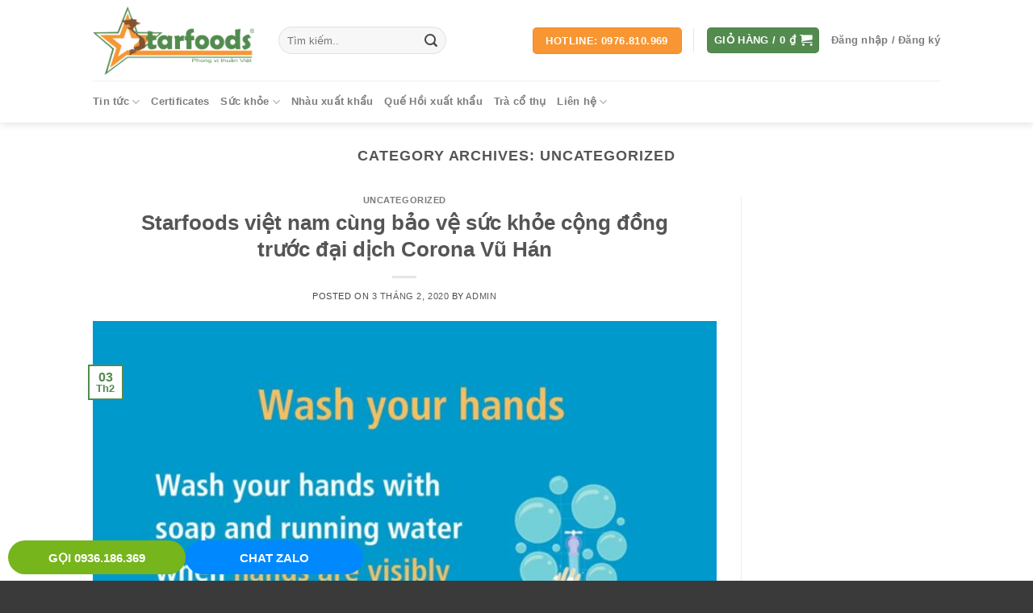

--- FILE ---
content_type: text/html; charset=UTF-8
request_url: https://starfoods.vn/category/uncategorized/
body_size: 17783
content:
<!DOCTYPE html>
<!--[if IE 9 ]> <html lang="vi" prefix="og: https://ogp.me/ns#" class="ie9 loading-site no-js"> <![endif]-->
<!--[if IE 8 ]> <html lang="vi" prefix="og: https://ogp.me/ns#" class="ie8 loading-site no-js"> <![endif]-->
<!--[if (gte IE 9)|!(IE)]><!--><html lang="vi" prefix="og: https://ogp.me/ns#" class="loading-site no-js"> <!--<![endif]-->
<head>
	<meta charset="UTF-8" />
	<link rel="profile" href="http://gmpg.org/xfn/11" />
	<link rel="pingback" href="https://starfoods.vn/xmlrpc.php" />

	<script>(function(html){html.className = html.className.replace(/\bno-js\b/,'js')})(document.documentElement);</script>
	<style>img:is([sizes="auto" i], [sizes^="auto," i]) { contain-intrinsic-size: 3000px 1500px }</style>
	<meta name="viewport" content="width=device-width, initial-scale=1, maximum-scale=1" />
<!-- Tối ưu hóa công cụ tìm kiếm bởi Rank Math - https://rankmath.com/ -->
<title>Uncategorized &bull; Starfoods Exim JSC - Chuyên nông nghiệp và dược liệu sạch</title>
<meta name="robots" content="index, follow, max-snippet:-1, max-video-preview:-1, max-image-preview:large"/>
<link rel="canonical" href="https://starfoods.vn/category/uncategorized/" />
<meta property="og:locale" content="vi_VN" />
<meta property="og:type" content="article" />
<meta property="og:title" content="Uncategorized &bull; Starfoods Exim JSC - Chuyên nông nghiệp và dược liệu sạch" />
<meta property="og:url" content="https://starfoods.vn/category/uncategorized/" />
<meta property="og:site_name" content="Starfoods Exim JSC - Chuyên nông nghiệp và dược liệu sạch" />
<meta property="og:image" content="https://starfoods.vn/wp-content/uploads/2020/06/cty-tmcp-xnk-starfoods-viet-nam.jpg" />
<meta property="og:image:secure_url" content="https://starfoods.vn/wp-content/uploads/2020/06/cty-tmcp-xnk-starfoods-viet-nam.jpg" />
<meta property="og:image:width" content="754" />
<meta property="og:image:height" content="390" />
<meta property="og:image:alt" content="logo cty starfoods viet nam" />
<meta property="og:image:type" content="image/jpeg" />
<meta name="twitter:card" content="summary_large_image" />
<meta name="twitter:title" content="Uncategorized &bull; Starfoods Exim JSC - Chuyên nông nghiệp và dược liệu sạch" />
<meta name="twitter:image" content="https://starfoods.vn/wp-content/uploads/2020/06/cty-tmcp-xnk-starfoods-viet-nam.jpg" />
<meta name="twitter:label1" content="Bài viết" />
<meta name="twitter:data1" content="3" />
<script type="application/ld+json" class="rank-math-schema">{"@context":"https://schema.org","@graph":[{"@type":"Organization","@id":"https://starfoods.vn/#organization","name":"C\u00f4ng ty c\u1ed5 ph\u1ea7n th\u01b0\u01a1ng m\u1ea1i v\u00e0 xu\u1ea5t nh\u1eadp kh\u1ea9u Starfoods Vi\u1ec7t Nam","url":"https://starfoods.vn","logo":{"@type":"ImageObject","@id":"https://starfoods.vn/#logo","url":"http://starfoods.vn/wp-content/uploads/2020/01/logo-starfoods.png","contentUrl":"http://starfoods.vn/wp-content/uploads/2020/01/logo-starfoods.png","caption":"C\u00f4ng ty c\u1ed5 ph\u1ea7n th\u01b0\u01a1ng m\u1ea1i v\u00e0 xu\u1ea5t nh\u1eadp kh\u1ea9u Starfoods Vi\u1ec7t Nam","inLanguage":"vi","width":"447","height":"190"}},{"@type":"WebSite","@id":"https://starfoods.vn/#website","url":"https://starfoods.vn","name":"C\u00f4ng ty c\u1ed5 ph\u1ea7n th\u01b0\u01a1ng m\u1ea1i v\u00e0 xu\u1ea5t nh\u1eadp kh\u1ea9u Starfoods Vi\u1ec7t Nam","publisher":{"@id":"https://starfoods.vn/#organization"},"inLanguage":"vi"},{"@type":"CollectionPage","@id":"https://starfoods.vn/category/uncategorized/#webpage","url":"https://starfoods.vn/category/uncategorized/","name":"Uncategorized &bull; Starfoods Exim JSC - Chuy\u00ean n\u00f4ng nghi\u1ec7p v\u00e0 d\u01b0\u1ee3c li\u1ec7u s\u1ea1ch","isPartOf":{"@id":"https://starfoods.vn/#website"},"inLanguage":"vi"}]}</script>
<!-- /Plugin SEO WordPress Rank Math -->

<style id='classic-theme-styles-inline-css' type='text/css'>
/*! This file is auto-generated */
.wp-block-button__link{color:#fff;background-color:#32373c;border-radius:9999px;box-shadow:none;text-decoration:none;padding:calc(.667em + 2px) calc(1.333em + 2px);font-size:1.125em}.wp-block-file__button{background:#32373c;color:#fff;text-decoration:none}
</style>
<style id='global-styles-inline-css' type='text/css'>
:root{--wp--preset--aspect-ratio--square: 1;--wp--preset--aspect-ratio--4-3: 4/3;--wp--preset--aspect-ratio--3-4: 3/4;--wp--preset--aspect-ratio--3-2: 3/2;--wp--preset--aspect-ratio--2-3: 2/3;--wp--preset--aspect-ratio--16-9: 16/9;--wp--preset--aspect-ratio--9-16: 9/16;--wp--preset--color--black: #000000;--wp--preset--color--cyan-bluish-gray: #abb8c3;--wp--preset--color--white: #ffffff;--wp--preset--color--pale-pink: #f78da7;--wp--preset--color--vivid-red: #cf2e2e;--wp--preset--color--luminous-vivid-orange: #ff6900;--wp--preset--color--luminous-vivid-amber: #fcb900;--wp--preset--color--light-green-cyan: #7bdcb5;--wp--preset--color--vivid-green-cyan: #00d084;--wp--preset--color--pale-cyan-blue: #8ed1fc;--wp--preset--color--vivid-cyan-blue: #0693e3;--wp--preset--color--vivid-purple: #9b51e0;--wp--preset--gradient--vivid-cyan-blue-to-vivid-purple: linear-gradient(135deg,rgba(6,147,227,1) 0%,rgb(155,81,224) 100%);--wp--preset--gradient--light-green-cyan-to-vivid-green-cyan: linear-gradient(135deg,rgb(122,220,180) 0%,rgb(0,208,130) 100%);--wp--preset--gradient--luminous-vivid-amber-to-luminous-vivid-orange: linear-gradient(135deg,rgba(252,185,0,1) 0%,rgba(255,105,0,1) 100%);--wp--preset--gradient--luminous-vivid-orange-to-vivid-red: linear-gradient(135deg,rgba(255,105,0,1) 0%,rgb(207,46,46) 100%);--wp--preset--gradient--very-light-gray-to-cyan-bluish-gray: linear-gradient(135deg,rgb(238,238,238) 0%,rgb(169,184,195) 100%);--wp--preset--gradient--cool-to-warm-spectrum: linear-gradient(135deg,rgb(74,234,220) 0%,rgb(151,120,209) 20%,rgb(207,42,186) 40%,rgb(238,44,130) 60%,rgb(251,105,98) 80%,rgb(254,248,76) 100%);--wp--preset--gradient--blush-light-purple: linear-gradient(135deg,rgb(255,206,236) 0%,rgb(152,150,240) 100%);--wp--preset--gradient--blush-bordeaux: linear-gradient(135deg,rgb(254,205,165) 0%,rgb(254,45,45) 50%,rgb(107,0,62) 100%);--wp--preset--gradient--luminous-dusk: linear-gradient(135deg,rgb(255,203,112) 0%,rgb(199,81,192) 50%,rgb(65,88,208) 100%);--wp--preset--gradient--pale-ocean: linear-gradient(135deg,rgb(255,245,203) 0%,rgb(182,227,212) 50%,rgb(51,167,181) 100%);--wp--preset--gradient--electric-grass: linear-gradient(135deg,rgb(202,248,128) 0%,rgb(113,206,126) 100%);--wp--preset--gradient--midnight: linear-gradient(135deg,rgb(2,3,129) 0%,rgb(40,116,252) 100%);--wp--preset--font-size--small: 13px;--wp--preset--font-size--medium: 20px;--wp--preset--font-size--large: 36px;--wp--preset--font-size--x-large: 42px;--wp--preset--spacing--20: 0.44rem;--wp--preset--spacing--30: 0.67rem;--wp--preset--spacing--40: 1rem;--wp--preset--spacing--50: 1.5rem;--wp--preset--spacing--60: 2.25rem;--wp--preset--spacing--70: 3.38rem;--wp--preset--spacing--80: 5.06rem;--wp--preset--shadow--natural: 6px 6px 9px rgba(0, 0, 0, 0.2);--wp--preset--shadow--deep: 12px 12px 50px rgba(0, 0, 0, 0.4);--wp--preset--shadow--sharp: 6px 6px 0px rgba(0, 0, 0, 0.2);--wp--preset--shadow--outlined: 6px 6px 0px -3px rgba(255, 255, 255, 1), 6px 6px rgba(0, 0, 0, 1);--wp--preset--shadow--crisp: 6px 6px 0px rgba(0, 0, 0, 1);}:where(.is-layout-flex){gap: 0.5em;}:where(.is-layout-grid){gap: 0.5em;}body .is-layout-flex{display: flex;}.is-layout-flex{flex-wrap: wrap;align-items: center;}.is-layout-flex > :is(*, div){margin: 0;}body .is-layout-grid{display: grid;}.is-layout-grid > :is(*, div){margin: 0;}:where(.wp-block-columns.is-layout-flex){gap: 2em;}:where(.wp-block-columns.is-layout-grid){gap: 2em;}:where(.wp-block-post-template.is-layout-flex){gap: 1.25em;}:where(.wp-block-post-template.is-layout-grid){gap: 1.25em;}.has-black-color{color: var(--wp--preset--color--black) !important;}.has-cyan-bluish-gray-color{color: var(--wp--preset--color--cyan-bluish-gray) !important;}.has-white-color{color: var(--wp--preset--color--white) !important;}.has-pale-pink-color{color: var(--wp--preset--color--pale-pink) !important;}.has-vivid-red-color{color: var(--wp--preset--color--vivid-red) !important;}.has-luminous-vivid-orange-color{color: var(--wp--preset--color--luminous-vivid-orange) !important;}.has-luminous-vivid-amber-color{color: var(--wp--preset--color--luminous-vivid-amber) !important;}.has-light-green-cyan-color{color: var(--wp--preset--color--light-green-cyan) !important;}.has-vivid-green-cyan-color{color: var(--wp--preset--color--vivid-green-cyan) !important;}.has-pale-cyan-blue-color{color: var(--wp--preset--color--pale-cyan-blue) !important;}.has-vivid-cyan-blue-color{color: var(--wp--preset--color--vivid-cyan-blue) !important;}.has-vivid-purple-color{color: var(--wp--preset--color--vivid-purple) !important;}.has-black-background-color{background-color: var(--wp--preset--color--black) !important;}.has-cyan-bluish-gray-background-color{background-color: var(--wp--preset--color--cyan-bluish-gray) !important;}.has-white-background-color{background-color: var(--wp--preset--color--white) !important;}.has-pale-pink-background-color{background-color: var(--wp--preset--color--pale-pink) !important;}.has-vivid-red-background-color{background-color: var(--wp--preset--color--vivid-red) !important;}.has-luminous-vivid-orange-background-color{background-color: var(--wp--preset--color--luminous-vivid-orange) !important;}.has-luminous-vivid-amber-background-color{background-color: var(--wp--preset--color--luminous-vivid-amber) !important;}.has-light-green-cyan-background-color{background-color: var(--wp--preset--color--light-green-cyan) !important;}.has-vivid-green-cyan-background-color{background-color: var(--wp--preset--color--vivid-green-cyan) !important;}.has-pale-cyan-blue-background-color{background-color: var(--wp--preset--color--pale-cyan-blue) !important;}.has-vivid-cyan-blue-background-color{background-color: var(--wp--preset--color--vivid-cyan-blue) !important;}.has-vivid-purple-background-color{background-color: var(--wp--preset--color--vivid-purple) !important;}.has-black-border-color{border-color: var(--wp--preset--color--black) !important;}.has-cyan-bluish-gray-border-color{border-color: var(--wp--preset--color--cyan-bluish-gray) !important;}.has-white-border-color{border-color: var(--wp--preset--color--white) !important;}.has-pale-pink-border-color{border-color: var(--wp--preset--color--pale-pink) !important;}.has-vivid-red-border-color{border-color: var(--wp--preset--color--vivid-red) !important;}.has-luminous-vivid-orange-border-color{border-color: var(--wp--preset--color--luminous-vivid-orange) !important;}.has-luminous-vivid-amber-border-color{border-color: var(--wp--preset--color--luminous-vivid-amber) !important;}.has-light-green-cyan-border-color{border-color: var(--wp--preset--color--light-green-cyan) !important;}.has-vivid-green-cyan-border-color{border-color: var(--wp--preset--color--vivid-green-cyan) !important;}.has-pale-cyan-blue-border-color{border-color: var(--wp--preset--color--pale-cyan-blue) !important;}.has-vivid-cyan-blue-border-color{border-color: var(--wp--preset--color--vivid-cyan-blue) !important;}.has-vivid-purple-border-color{border-color: var(--wp--preset--color--vivid-purple) !important;}.has-vivid-cyan-blue-to-vivid-purple-gradient-background{background: var(--wp--preset--gradient--vivid-cyan-blue-to-vivid-purple) !important;}.has-light-green-cyan-to-vivid-green-cyan-gradient-background{background: var(--wp--preset--gradient--light-green-cyan-to-vivid-green-cyan) !important;}.has-luminous-vivid-amber-to-luminous-vivid-orange-gradient-background{background: var(--wp--preset--gradient--luminous-vivid-amber-to-luminous-vivid-orange) !important;}.has-luminous-vivid-orange-to-vivid-red-gradient-background{background: var(--wp--preset--gradient--luminous-vivid-orange-to-vivid-red) !important;}.has-very-light-gray-to-cyan-bluish-gray-gradient-background{background: var(--wp--preset--gradient--very-light-gray-to-cyan-bluish-gray) !important;}.has-cool-to-warm-spectrum-gradient-background{background: var(--wp--preset--gradient--cool-to-warm-spectrum) !important;}.has-blush-light-purple-gradient-background{background: var(--wp--preset--gradient--blush-light-purple) !important;}.has-blush-bordeaux-gradient-background{background: var(--wp--preset--gradient--blush-bordeaux) !important;}.has-luminous-dusk-gradient-background{background: var(--wp--preset--gradient--luminous-dusk) !important;}.has-pale-ocean-gradient-background{background: var(--wp--preset--gradient--pale-ocean) !important;}.has-electric-grass-gradient-background{background: var(--wp--preset--gradient--electric-grass) !important;}.has-midnight-gradient-background{background: var(--wp--preset--gradient--midnight) !important;}.has-small-font-size{font-size: var(--wp--preset--font-size--small) !important;}.has-medium-font-size{font-size: var(--wp--preset--font-size--medium) !important;}.has-large-font-size{font-size: var(--wp--preset--font-size--large) !important;}.has-x-large-font-size{font-size: var(--wp--preset--font-size--x-large) !important;}
:where(.wp-block-post-template.is-layout-flex){gap: 1.25em;}:where(.wp-block-post-template.is-layout-grid){gap: 1.25em;}
:where(.wp-block-columns.is-layout-flex){gap: 2em;}:where(.wp-block-columns.is-layout-grid){gap: 2em;}
:root :where(.wp-block-pullquote){font-size: 1.5em;line-height: 1.6;}
</style>
<link rel='stylesheet' id='contact-form-7-css' href='https://starfoods.vn/wp-content/plugins/contact-form-7/includes/css/styles.css' type='text/css' media='all' />
<style id='woocommerce-inline-inline-css' type='text/css'>
.woocommerce form .form-row .required { visibility: visible; }
</style>
<link rel='stylesheet' id='brands-styles-css' href='https://starfoods.vn/wp-content/plugins/woocommerce/assets/css/brands.css' type='text/css' media='all' />
<link rel='stylesheet' id='flatsome-icons-css' href='https://starfoods.vn/wp-content/themes/flatsome/assets/css/fl-icons.css' type='text/css' media='all' />
<link rel='stylesheet' id='tablepress-default-css' href='https://starfoods.vn/wp-content/plugins/tablepress/css/build/default.css' type='text/css' media='all' />
<link rel='stylesheet' id='flatsome-main-css' href='https://starfoods.vn/wp-content/themes/flatsome/assets/css/flatsome.css' type='text/css' media='all' />
<link rel='stylesheet' id='flatsome-shop-css' href='https://starfoods.vn/wp-content/themes/flatsome/assets/css/flatsome-shop.css' type='text/css' media='all' />
<script type="text/javascript" src="https://starfoods.vn/wp-includes/js/jquery/jquery.min.js" id="jquery-core-js"></script>
<script type="text/javascript" src="https://starfoods.vn/wp-includes/js/jquery/jquery-migrate.min.js" id="jquery-migrate-js"></script>
<script type="text/javascript" src="https://starfoods.vn/wp-content/plugins/woocommerce/assets/js/jquery-blockui/jquery.blockUI.min.js" id="wc-jquery-blockui-js" defer="defer" data-wp-strategy="defer"></script>
<script type="text/javascript" id="wc-add-to-cart-js-extra">
/* <![CDATA[ */
var wc_add_to_cart_params = {"ajax_url":"\/wp-admin\/admin-ajax.php","wc_ajax_url":"\/?wc-ajax=%%endpoint%%","i18n_view_cart":"Xem gi\u1ecf h\u00e0ng","cart_url":"https:\/\/starfoods.vn\/danh-sach-san-pham-trong-don-hang\/","is_cart":"","cart_redirect_after_add":"yes"};
/* ]]> */
</script>
<script type="text/javascript" src="https://starfoods.vn/wp-content/plugins/woocommerce/assets/js/frontend/add-to-cart.min.js" id="wc-add-to-cart-js" defer="defer" data-wp-strategy="defer"></script>
<script type="text/javascript" src="https://starfoods.vn/wp-content/plugins/woocommerce/assets/js/js-cookie/js.cookie.min.js" id="wc-js-cookie-js" defer="defer" data-wp-strategy="defer"></script>
<script type="text/javascript" id="woocommerce-js-extra">
/* <![CDATA[ */
var woocommerce_params = {"ajax_url":"\/wp-admin\/admin-ajax.php","wc_ajax_url":"\/?wc-ajax=%%endpoint%%","i18n_password_show":"Hi\u1ec3n th\u1ecb m\u1eadt kh\u1ea9u","i18n_password_hide":"\u1ea8n m\u1eadt kh\u1ea9u"};
/* ]]> */
</script>
<script type="text/javascript" src="https://starfoods.vn/wp-content/plugins/woocommerce/assets/js/frontend/woocommerce.min.js" id="woocommerce-js" defer="defer" data-wp-strategy="defer"></script>
<link rel="https://api.w.org/" href="https://starfoods.vn/wp-json/" /><link rel="alternate" title="JSON" type="application/json" href="https://starfoods.vn/wp-json/wp/v2/categories/1" /><!-- Google Tag Manager -->
<script>(function(w,d,s,l,i){w[l]=w[l]||[];w[l].push({'gtm.start':
new Date().getTime(),event:'gtm.js'});var f=d.getElementsByTagName(s)[0],
j=d.createElement(s),dl=l!='dataLayer'?'&l='+l:'';j.async=true;j.src=
'https://www.googletagmanager.com/gtm.js?id='+i+dl;f.parentNode.insertBefore(j,f);
})(window,document,'script','dataLayer','GTM-ML59HC2');</script>
<!-- End Google Tag Manager -->
<meta name="google-site-verification" content="w5u8Lb6CpJLFBHlh7DfLRsFdVaHeteihXRWqJWO-Im4" />          <script type="text/javascript">
            var ajaxurl = "https://starfoods.vn/wp-admin/admin-ajax.php";
          </script>
                  <style type="text/css">
                            .fb_dialog, .fb-customerchat:not(.fb_iframe_widget_fluid) iframe, .fb_dialog_content > iframe{
                margin-bottom: 0px !important;
              }
          </style>
          <!-- Load Facebook SDK for JavaScript -->
                    <div id="fb-root"></div>
          <script>
                            setTimeout(function(){
                    
                    (function(d, s, id) {
                        var js, fjs = d.getElementsByTagName(s)[0];
                        if (d.getElementById(id)) return;
                        js = d.createElement(s); js.id = id;
                        js.src = 'https://connect.facebook.net/vi_VN/sdk/xfbml.customerchat.js#xfbml=1&version=v2.12&autoLogAppEvents=1';
                        fjs.parentNode.insertBefore(js, fjs);
                    }(document, 'script', 'facebook-jssdk'));

                },0); 
                
                      </script>
          <div class="fb-customerchat" page_id="101080084930295" ref="" theme_color=""
                                  ></div>
              <style>.bg{opacity: 0; transition: opacity 1s; -webkit-transition: opacity 1s;} .bg-loaded{opacity: 1;}</style><!--[if IE]><link rel="stylesheet" type="text/css" href="https://starfoods.vn/wp-content/themes/flatsome/assets/css/ie-fallback.css"><script src="//cdnjs.cloudflare.com/ajax/libs/html5shiv/3.6.1/html5shiv.js"></script><script>var head = document.getElementsByTagName('head')[0],style = document.createElement('style');style.type = 'text/css';style.styleSheet.cssText = ':before,:after{content:none !important';head.appendChild(style);setTimeout(function(){head.removeChild(style);}, 0);</script><script src="https://starfoods.vn/wp-content/themes/flatsome/assets/libs/ie-flexibility.js"></script><![endif]-->	<noscript><style>.woocommerce-product-gallery{ opacity: 1 !important; }</style></noscript>
	<!-- Hiện không có phiên bản amphtml nào cho URL này. --><style id="custom-css" type="text/css">:root {--primary-color: #538b4f;}.header-main{height: 100px}#logo img{max-height: 100px}#logo{width:200px;}.header-bottom{min-height: 35px}.header-top{min-height: 30px}.transparent .header-main{height: 30px}.transparent #logo img{max-height: 30px}.has-transparent + .page-title:first-of-type,.has-transparent + #main > .page-title,.has-transparent + #main > div > .page-title,.has-transparent + #main .page-header-wrapper:first-of-type .page-title{padding-top: 80px;}.header.show-on-scroll,.stuck .header-main{height:70px!important}.stuck #logo img{max-height: 70px!important}.search-form{ width: 70%;}.header-bg-color, .header-wrapper {background-color: #FFF}.header-bottom {background-color: #FFFFFF}.header-main .nav > li > a{line-height: 16px }.stuck .header-main .nav > li > a{line-height: 50px }.header-bottom-nav > li > a{line-height: 32px }@media (max-width: 549px) {.header-main{height: 70px}#logo img{max-height: 70px}}.nav-dropdown{border-radius:10px}.nav-dropdown{font-size:100%}.header-top{background-color:#7c9dbf!important;}/* Color */.accordion-title.active, .has-icon-bg .icon .icon-inner,.logo a, .primary.is-underline, .primary.is-link, .badge-outline .badge-inner, .nav-outline > li.active> a,.nav-outline >li.active > a, .cart-icon strong,[data-color='primary'], .is-outline.primary{color: #538b4f;}/* Color !important */[data-text-color="primary"]{color: #538b4f!important;}/* Background Color */[data-text-bg="primary"]{background-color: #538b4f;}/* Background */.scroll-to-bullets a,.featured-title, .label-new.menu-item > a:after, .nav-pagination > li > .current,.nav-pagination > li > span:hover,.nav-pagination > li > a:hover,.has-hover:hover .badge-outline .badge-inner,button[type="submit"], .button.wc-forward:not(.checkout):not(.checkout-button), .button.submit-button, .button.primary:not(.is-outline),.featured-table .title,.is-outline:hover, .has-icon:hover .icon-label,.nav-dropdown-bold .nav-column li > a:hover, .nav-dropdown.nav-dropdown-bold > li > a:hover, .nav-dropdown-bold.dark .nav-column li > a:hover, .nav-dropdown.nav-dropdown-bold.dark > li > a:hover, .is-outline:hover, .tagcloud a:hover,.grid-tools a, input[type='submit']:not(.is-form), .box-badge:hover .box-text, input.button.alt,.nav-box > li > a:hover,.nav-box > li.active > a,.nav-pills > li.active > a ,.current-dropdown .cart-icon strong, .cart-icon:hover strong, .nav-line-bottom > li > a:before, .nav-line-grow > li > a:before, .nav-line > li > a:before,.banner, .header-top, .slider-nav-circle .flickity-prev-next-button:hover svg, .slider-nav-circle .flickity-prev-next-button:hover .arrow, .primary.is-outline:hover, .button.primary:not(.is-outline), input[type='submit'].primary, input[type='submit'].primary, input[type='reset'].button, input[type='button'].primary, .badge-inner{background-color: #538b4f;}/* Border */.nav-vertical.nav-tabs > li.active > a,.scroll-to-bullets a.active,.nav-pagination > li > .current,.nav-pagination > li > span:hover,.nav-pagination > li > a:hover,.has-hover:hover .badge-outline .badge-inner,.accordion-title.active,.featured-table,.is-outline:hover, .tagcloud a:hover,blockquote, .has-border, .cart-icon strong:after,.cart-icon strong,.blockUI:before, .processing:before,.loading-spin, .slider-nav-circle .flickity-prev-next-button:hover svg, .slider-nav-circle .flickity-prev-next-button:hover .arrow, .primary.is-outline:hover{border-color: #538b4f}.nav-tabs > li.active > a{border-top-color: #538b4f}.widget_shopping_cart_content .blockUI.blockOverlay:before { border-left-color: #538b4f }.woocommerce-checkout-review-order .blockUI.blockOverlay:before { border-left-color: #538b4f }/* Fill */.slider .flickity-prev-next-button:hover svg,.slider .flickity-prev-next-button:hover .arrow{fill: #538b4f;}/* Background Color */[data-icon-label]:after, .secondary.is-underline:hover,.secondary.is-outline:hover,.icon-label,.button.secondary:not(.is-outline),.button.alt:not(.is-outline), .badge-inner.on-sale, .button.checkout, .single_add_to_cart_button, .current .breadcrumb-step{ background-color:#f79633; }[data-text-bg="secondary"]{background-color: #f79633;}/* Color */.secondary.is-underline,.secondary.is-link, .secondary.is-outline,.stars a.active, .star-rating:before, .woocommerce-page .star-rating:before,.star-rating span:before, .color-secondary{color: #f79633}/* Color !important */[data-text-color="secondary"]{color: #f79633!important;}/* Border */.secondary.is-outline:hover{border-color:#f79633}.success.is-underline:hover,.success.is-outline:hover,.success{background-color: #446084}.success-color, .success.is-link, .success.is-outline{color: #446084;}.success-border{border-color: #446084!important;}/* Color !important */[data-text-color="success"]{color: #446084!important;}/* Background Color */[data-text-bg="success"]{background-color: #446084;}body{font-family:"Open Sans", sans-serif}body{color: #474747}.nav > li > a {font-family:"Open Sans", sans-serif;}.mobile-sidebar-levels-2 .nav > li > ul > li > a {font-family:"Open Sans", sans-serif;}.nav > li > a {font-weight: 600;}.mobile-sidebar-levels-2 .nav > li > ul > li > a {font-weight: 600;}h1,h2,h3,h4,h5,h6,.heading-font, .off-canvas-center .nav-sidebar.nav-vertical > li > a{font-family: "Open Sans", sans-serif;}h1,h2,h3,h4,h5,h6,.heading-font,.banner h1,.banner h2{font-weight: 0;}h1,h2,h3,h4,h5,h6,.heading-font{color: #555555;}.breadcrumbs{text-transform: none;}.nav > li > a, .links > li > a{text-transform: none;}h3.widget-title,span.widget-title{text-transform: none;}.alt-font{font-family: "Open Sans", sans-serif;}.alt-font{font-weight: 0!important;}a{color: #595959;}a:hover{color: #8c8c8c;}.tagcloud a:hover{border-color: #8c8c8c;background-color: #8c8c8c;}.current .breadcrumb-step, [data-icon-label]:after, .button#place_order,.button.checkout,.checkout-button,.single_add_to_cart_button.button{background-color: #f92424!important }.star-rating span:before,.star-rating:before, .woocommerce-page .star-rating:before, .stars a:hover:after, .stars a.active:after{color: #f9bf3b}@media screen and (min-width: 550px){.products .box-vertical .box-image{min-width: 247px!important;width: 247px!important;}}.footer-1{background-color: #EFEFEF}.footer-2{background-color: #f3f3f3}.absolute-footer, html{background-color: #3a3a3a}.page-title-small + main .product-container > .row{padding-top:0;}button[name='update_cart'] { display: none; }/* Custom CSS */a.devvn_buy_now {display: inline-block;overflow: hidden;clear: both;padding: 9px 0;border-radius: 4px;font-size: 18px;line-height: normal;text-transform: uppercase;color: #fff!important;text-align: center;background: #fd6e1d;background: -webkit-gradient(linear,0% 0%,0% 100%,from(#fd6e1d),to(#f59000));background: -webkit-linear-gradient(top,#f59000,#fd6e1d);background: -moz-linear-gradient(top,#f59000,#fd6e1d);background: -ms-linear-gradient(top,#f59000,#fd6e1d);background: -o-linear-gradient(top,#f59000,#fd6e1d);margin: 0 0 20px;text-decoration: none;border-bottom: 0!important;max-width: 350px;width: 100%;}.section-title-main {color: #9c5d90;font-weight: bold;}.section-title-normal span {border-bottom: 2px solid #9c5d90 !important;}.woocommerce-ordering, .woocommerce-ordering select {border-radius: 5px;}#ftwp-header {background: #b5b5b5url(https://bongmun.com/upload/bg-header.png)!important;}.nopaddingbot {padding-bottom: 0;}.nopaddingbot .col {padding-bottom: 0}.icon-botron img {border-radius: 100%;background: #fff;padding: 3px;border: 1px double #999;}.nav-dropdown-default {padding: 5px;border-radius: 6px;border: 0;}.nf-error-msg, .ninja-forms-req-symbol {color: #fff;padding: 0 10px;}.post-title.is-smaller {font-size: 12px!important;}.post-title.is-small {font-size: 14px!important;}.post-title.is-large {font-size: 16px!important;}.post-title.is-larger {font-size: 18px!important;}.post-title.is-xlarge {font-size: 21px!important;}.nocol .col {padding-bottom: 0px;}#submit {border-radius: 3px;}.bq-flat {display: inline-block;border: 0;margin: 15px auto;padding: 20px 20px;border-radius: 8px;}.bq-trang {background: #fff url(https://bongmun.com/upload/bg-header.png) top center repeat-x;}.header-bottom {background: #9c5d90url("https://bongmun.com/upload/bg-header.png")!important;}.header-bottom .header:not(.transparent) .header-bottom-nav.nav > li > a:hover,.header-bottom .nav > li.active > a {color: gold!important;}.product-thumbnails {margin-bottom: 15px !important;}.product-thumbnails img {width: 98%;height: 98%;}.col-divided {border: 0;}.header-main {background: #ffffff url(https://bongmun.com/upload/bg-header.png);}#responsive-form{ max-width:600px; margin:0 auto;width:100%;}.form-row{ width: 100%;}.column-half, .column-full{ float: left; position: relative; padding: 0.65rem; width:100%; -webkit-box-sizing: border-box;-moz-box-sizing: border-box;box-sizing: border-box}.clearfix:after { content: ""; display: table; clear: both;} /**---------------- Media query ----------------**/@media only screen and (min-width: 48em) {.column-half{ width: 50%; }}.wpcf7 input[type="text"], .wpcf7 input[type="email"], .wpcf7 textarea { width: 100%; padding: 2px; border: 1px solid #ccc; border-radius: 3px; -webkit-box-sizing: border-box; -moz-box-sizing: border-box; box-sizing: border-box}.wpcf7 input[type="text"]:focus{ background: #fff;}.wpcf7-submit{ float: right; background: #CA0002; color: #fff; text-transform: uppercase; border: none; padding: 8px 20px; cursor: pointer;}.wpcf7-submit:hover{ background: #ff0000;}span.wpcf7-not-valid-tip{ text-shadow: none; font-size: 12px; color: #fff; background: #ff0000; padding: 5px;}div.wpcf7-validation-errors {text-shadow: none; border: transparent; background: #f9cd00; padding: 5px; color: #9C6533; text-align: center; margin: 0; font-size: 12px;}div.wpcf7-mail-sent-ok{ text-align: center; text-shadow: none; padding: 5px; font-size: 12px; background: #59a80f; border-color: #59a80f; color: #fff; margin: 0;}body .woocommerce .add_to_cart_button {margin: auto;float: none;display: block;}.quantity {text-align: center;}.woocommerce ul.products li.product .top-product-section {text-align: center;}.label-new.menu-item > a:after{content:"New";}.label-hot.menu-item > a:after{content:"Hot";}.label-sale.menu-item > a:after{content:"Sale";}.label-popular.menu-item > a:after{content:"Popular";}</style></head>

<body class="archive category category-uncategorized category-1 theme-flatsome woocommerce-no-js header-shadow box-shadow lightbox nav-dropdown-has-shadow nav-dropdown-has-border parallax-mobile">

<!-- Google Tag Manager (noscript) -->
<noscript><iframe src="https://www.googletagmanager.com/ns.html?id=GTM-ML59HC2"
height="0" width="0" style="display:none;visibility:hidden"></iframe></noscript>
<!-- End Google Tag Manager (noscript) -->
<a class="skip-link screen-reader-text" href="#main">Skip to content</a>

<div id="wrapper">

	
	<header id="header" class="header has-sticky sticky-shrink">
		<div class="header-wrapper">
			<div id="masthead" class="header-main ">
      <div class="header-inner flex-row container logo-left medium-logo-center" role="navigation">

          <!-- Logo -->
          <div id="logo" class="flex-col logo">
            <!-- Header logo -->
<a href="https://starfoods.vn/" title="Starfoods Exim JSC &#8211; Chuyên nông nghiệp và dược liệu sạch - Công ty cổ phần thương mại xuất nhập khẩu Starfoods Việt Nam" rel="home">
    <img width="200" height="100" src="http://starfoods.vn/wp-content/uploads/2020/01/logo-starfoods.png" class="header_logo header-logo" alt="Starfoods Exim JSC &#8211; Chuyên nông nghiệp và dược liệu sạch"/><img  width="200" height="100" src="http://starfoods.vn/wp-content/uploads/2020/01/logo-starfoods.png" class="header-logo-dark" alt="Starfoods Exim JSC &#8211; Chuyên nông nghiệp và dược liệu sạch"/></a>
          </div>

          <!-- Mobile Left Elements -->
          <div class="flex-col show-for-medium flex-left">
            <ul class="mobile-nav nav nav-left ">
              <li class="nav-icon has-icon">
  		<a href="#" data-open="#main-menu" data-pos="left" data-bg="main-menu-overlay" data-color="" class="is-small" aria-label="Menu" aria-controls="main-menu" aria-expanded="false">
		
		  <i class="icon-menu" ></i>
		  <span class="menu-title uppercase hide-for-small">Menu</span>		</a>
	</li>            </ul>
          </div>

          <!-- Left Elements -->
          <div class="flex-col hide-for-medium flex-left
            flex-grow">
            <ul class="header-nav header-nav-main nav nav-left  nav-line-bottom nav-uppercase" >
              <li class="header-search-form search-form html relative has-icon">
	<div class="header-search-form-wrapper">
		<div class="searchform-wrapper ux-search-box relative form-flat is-normal"><form role="search" method="get" class="searchform" action="https://starfoods.vn/">
	<div class="flex-row relative">
						<div class="flex-col flex-grow">
			<label class="screen-reader-text" for="woocommerce-product-search-field-0">Tìm kiếm:</label>
			<input type="search" id="woocommerce-product-search-field-0" class="search-field mb-0" placeholder="Tìm kiếm.." value="" name="s" />
			<input type="hidden" name="post_type" value="product" />
					</div>
		<div class="flex-col">
			<button type="submit" value="Tìm kiếm" class="ux-search-submit submit-button secondary button icon mb-0" aria-label="Submit">
				<i class="icon-search" ></i>			</button>
		</div>
	</div>
	<div class="live-search-results text-left z-top"></div>
</form>
</div>	</div>
</li>            </ul>
          </div>

          <!-- Right Elements -->
          <div class="flex-col hide-for-medium flex-right">
            <ul class="header-nav header-nav-main nav nav-right  nav-line-bottom nav-uppercase">
              <li class="html custom html_nav_position_text"><li class="html header-button-1">
<div class="header-button">
<a href="tel:0976810969" rel="nofollow" href="#" class="button secondary" style="border-radius:5px;">
<span> Hotline: 0976.810.969</span>
</a>
</div>
</li></li><li class="header-divider"></li><li class="cart-item has-icon">
<div class="header-button">
	<a href="https://starfoods.vn/danh-sach-san-pham-trong-don-hang/" class="header-cart-link off-canvas-toggle nav-top-link icon primary button round is-small" data-open="#cart-popup" data-class="off-canvas-cart" title="Giỏ hàng" data-pos="right">

<span class="header-cart-title">
   Giỏ hàng   /      <span class="cart-price"><span class="woocommerce-Price-amount amount"><bdi>0&nbsp;<span class="woocommerce-Price-currencySymbol">&#8363;</span></bdi></span></span>
  </span>

    <i class="icon-shopping-cart"
    data-icon-label="0">
  </i>
  </a>
</div>


  <!-- Cart Sidebar Popup -->
  <div id="cart-popup" class="mfp-hide widget_shopping_cart">
  <div class="cart-popup-inner inner-padding">
      <div class="cart-popup-title text-center">
          <h4 class="uppercase">Giỏ hàng</h4>
          <div class="is-divider"></div>
      </div>
      <div class="widget_shopping_cart_content">
          

	<p class="woocommerce-mini-cart__empty-message">Chưa có sản phẩm trong giỏ hàng.</p>


      </div>
            <div class="cart-sidebar-content relative"></div>  </div>
  </div>

</li>
<li class="account-item has-icon
    "
>

<a href="https://starfoods.vn/my-account/"
    class="nav-top-link nav-top-not-logged-in "
    data-open="#login-form-popup"  >
    <span>
    Đăng nhập     / Đăng ký  </span>
  
</a>



</li>
            </ul>
          </div>

          <!-- Mobile Right Elements -->
          <div class="flex-col show-for-medium flex-right">
            <ul class="mobile-nav nav nav-right ">
              <li class="cart-item has-icon">

<div class="header-button">      <a href="https://starfoods.vn/danh-sach-san-pham-trong-don-hang/" class="header-cart-link off-canvas-toggle nav-top-link icon primary button round is-small" data-open="#cart-popup" data-class="off-canvas-cart" title="Giỏ hàng" data-pos="right">
  
    <i class="icon-shopping-cart"
    data-icon-label="0">
  </i>
  </a>
</div>
</li>
            </ul>
          </div>

      </div>
     
            <div class="container"><div class="top-divider full-width"></div></div>
      </div><div id="wide-nav" class="header-bottom wide-nav hide-for-medium">
    <div class="flex-row container">

                        <div class="flex-col hide-for-medium flex-left">
                <ul class="nav header-nav header-bottom-nav nav-left  nav-line-grow nav-uppercase">
                    <li id="menu-item-6063" class="menu-item menu-item-type-post_type menu-item-object-page current_page_parent menu-item-has-children menu-item-6063 menu-item-design-default has-dropdown"><a href="https://starfoods.vn/blog/" class="nav-top-link">Tin tức<i class="icon-angle-down" ></i></a>
<ul class="sub-menu nav-dropdown nav-dropdown-simple">
	<li id="menu-item-6028" class="menu-item menu-item-type-custom menu-item-object-custom menu-item-has-children menu-item-6028 nav-dropdown-col"><a href="#">Nông nghiệp</a>
	<ul class="sub-menu nav-column nav-dropdown-simple">
		<li id="menu-item-6031" class="menu-item menu-item-type-custom menu-item-object-custom menu-item-6031"><a>Thị trường</a></li>
		<li id="menu-item-6032" class="menu-item menu-item-type-custom menu-item-object-custom menu-item-6032"><a href="#">Bảng giá cập nhật</a></li>
		<li id="menu-item-6033" class="menu-item menu-item-type-custom menu-item-object-custom menu-item-6033"><a href="#">Kinh nghiệm hay</a></li>
	</ul>
</li>
</ul>
</li>
<li id="menu-item-8467" class="menu-item menu-item-type-post_type menu-item-object-page menu-item-8467 menu-item-design-default"><a href="https://starfoods.vn/chung-nhan-certificates/" class="nav-top-link">Certificates</a></li>
<li id="menu-item-6027" class="menu-item menu-item-type-custom menu-item-object-custom menu-item-has-children menu-item-6027 menu-item-design-default has-dropdown"><a href="#" class="nav-top-link">Sức khỏe<i class="icon-angle-down" ></i></a>
<ul class="sub-menu nav-dropdown nav-dropdown-simple">
	<li id="menu-item-6037" class="menu-item menu-item-type-custom menu-item-object-custom menu-item-6037"><a href="#">Các bệnh phổ biến</a></li>
	<li id="menu-item-6034" class="menu-item menu-item-type-custom menu-item-object-custom menu-item-6034"><a href="#">Bài thuốc dân gian</a></li>
	<li id="menu-item-6035" class="menu-item menu-item-type-custom menu-item-object-custom menu-item-6035"><a>Mẹo vặt tại nhà</a></li>
	<li id="menu-item-6036" class="menu-item menu-item-type-custom menu-item-object-custom menu-item-6036"><a href="#">Kinh nghiệm chọn mua rau củ</a></li>
</ul>
</li>
<li id="menu-item-8330" class="menu-item menu-item-type-custom menu-item-object-custom menu-item-8330 menu-item-design-default"><a href="/danh-muc/san-pham-nhau/" class="nav-top-link">Nhàu xuất khẩu</a></li>
<li id="menu-item-8331" class="menu-item menu-item-type-custom menu-item-object-custom menu-item-8331 menu-item-design-default"><a href="/danh-muc/que-xuat-khau-cassia-cinnamon/" class="nav-top-link">Quế Hồi xuất khẩu</a></li>
<li id="menu-item-8332" class="menu-item menu-item-type-custom menu-item-object-custom menu-item-8332 menu-item-design-default"><a href="/danh-muc/tra-shan-tuyet/" class="nav-top-link">Trà cổ thụ</a></li>
<li id="menu-item-6556" class="menu-item menu-item-type-post_type menu-item-object-page menu-item-has-children menu-item-6556 menu-item-design-default has-dropdown"><a href="https://starfoods.vn/lien-he/" class="nav-top-link">Liên hệ<i class="icon-angle-down" ></i></a>
<ul class="sub-menu nav-dropdown nav-dropdown-simple">
	<li id="menu-item-6550" class="menu-item menu-item-type-post_type menu-item-object-page menu-item-6550"><a href="https://starfoods.vn/gioi-thieu/">Giới thiệu</a></li>
	<li id="menu-item-6553" class="menu-item menu-item-type-post_type menu-item-object-page menu-item-6553"><a href="https://starfoods.vn/chinh-sach-va-dieu-khoan/">Chính sách và điều khoản</a></li>
	<li id="menu-item-6551" class="menu-item menu-item-type-post_type menu-item-object-page menu-item-6551"><a href="https://starfoods.vn/quy-dinh-va-hinh-thuc-thanh-toan/">Quy định và hình thức thanh toán</a></li>
	<li id="menu-item-6552" class="menu-item menu-item-type-post_type menu-item-object-page menu-item-6552"><a href="https://starfoods.vn/chinh-sach-van-chuyen-va-giao-nhan/">Chính sách vận chuyển và giao nhận</a></li>
	<li id="menu-item-6554" class="menu-item menu-item-type-post_type menu-item-object-page menu-item-6554"><a href="https://starfoods.vn/chinh-sach-doi-tra-hang-va-hoan-tien/">Chính sách đổi / trả hàng và hoàn tiền</a></li>
	<li id="menu-item-6555" class="menu-item menu-item-type-post_type menu-item-object-page menu-item-6555"><a href="https://starfoods.vn/chinh-sach-bao-mat-thong-tin/">Chính sách bảo mật thông tin</a></li>
</ul>
</li>
                </ul>
            </div>
            
            
                        <div class="flex-col hide-for-medium flex-right flex-grow">
              <ul class="nav header-nav header-bottom-nav nav-right  nav-line-grow nav-uppercase">
                                 </ul>
            </div>
            
            
    </div>
</div>

<div class="header-bg-container fill"><div class="header-bg-image fill"></div><div class="header-bg-color fill"></div></div>		</div>
	</header>

	
	<main id="main" class="">

<div id="content" class="blog-wrapper blog-archive page-wrapper">
		<header class="archive-page-header">
	<div class="row">
	<div class="large-12 text-center col">
	<h1 class="page-title is-large uppercase">
		Category Archives: <span>Uncategorized</span>	</h1>
		</div>
	</div>
</header>


<div class="row row-large row-divided ">

	<div class="large-9 col">
		<div id="post-list">


<article id="post-8427" class="post-8427 post type-post status-publish format-standard has-post-thumbnail hentry category-uncategorized">
	<div class="article-inner ">
		<header class="entry-header">
	<div class="entry-header-text entry-header-text-top text-center">
		<h6 class="entry-category is-xsmall">
	<a href="https://starfoods.vn/category/uncategorized/" rel="category tag">Uncategorized</a></h6>

<h2 class="entry-title"><a href="https://starfoods.vn/starfoods-viet-nam-cung-bao-ve-suc-khoe-cong-dong-truoc-dai-dich-corona-vu-han/" rel="bookmark" class="plain">Starfoods việt nam cùng bảo vệ sức khỏe cộng đồng trước đại dịch Corona Vũ Hán</a></h2>
<div class="entry-divider is-divider small"></div>

	<div class="entry-meta uppercase is-xsmall">
		<span class="posted-on">Posted on <a href="https://starfoods.vn/starfoods-viet-nam-cung-bao-ve-suc-khoe-cong-dong-truoc-dai-dich-corona-vu-han/" rel="bookmark"><time class="entry-date published" datetime="2020-02-03T09:30:11+07:00">3 Tháng 2, 2020</time><time class="updated" datetime="2020-02-03T10:08:31+07:00">3 Tháng 2, 2020</time></a></span><span class="byline"> by <span class="meta-author vcard"><a class="url fn n" href="https://starfoods.vn/author/admin/">admin</a></span></span>	</div>
	</div>
						<div class="entry-image relative">
				<a href="https://starfoods.vn/starfoods-viet-nam-cung-bao-ve-suc-khoe-cong-dong-truoc-dai-dich-corona-vu-han/">
    <img width="700" height="700" src="data:image/svg+xml,%3Csvg%20viewBox%3D%220%200%20700%20700%22%20xmlns%3D%22http%3A%2F%2Fwww.w3.org%2F2000%2Fsvg%22%3E%3C%2Fsvg%3E" data-src="https://starfoods.vn/wp-content/uploads/2020/02/blue-1-700x700.jpg" class="lazy-load attachment-large size-large wp-post-image" alt="" decoding="async" fetchpriority="high" srcset="" data-srcset="https://starfoods.vn/wp-content/uploads/2020/02/blue-1-700x700.jpg 700w, https://starfoods.vn/wp-content/uploads/2020/02/blue-1-300x300.jpg 300w, https://starfoods.vn/wp-content/uploads/2020/02/blue-1-150x150.jpg 150w, https://starfoods.vn/wp-content/uploads/2020/02/blue-1-768x768.jpg 768w, https://starfoods.vn/wp-content/uploads/2020/02/blue-1-510x510.jpg 510w, https://starfoods.vn/wp-content/uploads/2020/02/blue-1-100x100.jpg 100w, https://starfoods.vn/wp-content/uploads/2020/02/blue-1.jpg 1080w" sizes="(max-width: 700px) 100vw, 700px" /></a>
				<div class="badge absolute top post-date badge-outline">
	<div class="badge-inner">
		<span class="post-date-day">03</span><br>
		<span class="post-date-month is-small">Th2</span>
	</div>
</div>			</div>
			</header>
		<div class="entry-content">
		<div class="entry-summary">
		<p>Tính tới thời điểm 9:00 &#8211; 3/2/2020, theo số liệu của BYT, ước tính có khoảng: 17,387 ca nhiễm virus coroa trên toàn thế giới. 362 người tử vong, số ca nhiễm tại Việt Nam là 7 ca. Nhằm ngăn ngừa chủng virus này tổ chức WHO đã có những khuyến cáo. Nhằm ngăn chặn [&#8230;]
		<div class="text-center">
			<a class="more-link button primary is-outline is-smaller" href="https://starfoods.vn/starfoods-viet-nam-cung-bao-ve-suc-khoe-cong-dong-truoc-dai-dich-corona-vu-han/">Continue reading <span class="meta-nav">&rarr;</span></a>
		</div>
	</div>
	
</div>		<footer class="entry-meta clearfix">
					<span class="cat-links">
			Posted in <a href="https://starfoods.vn/category/uncategorized/" rel="category tag">Uncategorized</a>		</span>

			
		<span class="comments-link pull-right"><a href="https://starfoods.vn/starfoods-viet-nam-cung-bao-ve-suc-khoe-cong-dong-truoc-dai-dich-corona-vu-han/#comments"><strong>1</strong> Comment</a></span>
	</footer>
	</div>
</article>


<article id="post-8415" class="post-8415 post type-post status-publish format-standard has-post-thumbnail hentry category-uncategorized">
	<div class="article-inner ">
		<header class="entry-header">
	<div class="entry-header-text entry-header-text-top text-center">
		<h6 class="entry-category is-xsmall">
	<a href="https://starfoods.vn/category/uncategorized/" rel="category tag">Uncategorized</a></h6>

<h2 class="entry-title"><a href="https://starfoods.vn/thong-bao-lich-nghi-tet-nguyen-dan-2020/" rel="bookmark" class="plain">THÔNG BÁO LỊCH NGHỈ TẾT NGUYÊN ĐÁN 2020</a></h2>
<div class="entry-divider is-divider small"></div>

	<div class="entry-meta uppercase is-xsmall">
		<span class="posted-on">Posted on <a href="https://starfoods.vn/thong-bao-lich-nghi-tet-nguyen-dan-2020/" rel="bookmark"><time class="entry-date published updated" datetime="2020-01-13T10:33:14+07:00">13 Tháng 1, 2020</time></a></span><span class="byline"> by <span class="meta-author vcard"><a class="url fn n" href="https://starfoods.vn/author/admin/">admin</a></span></span>	</div>
	</div>
						<div class="entry-image relative">
				<a href="https://starfoods.vn/thong-bao-lich-nghi-tet-nguyen-dan-2020/">
    <img width="700" height="697" src="data:image/svg+xml,%3Csvg%20viewBox%3D%220%200%20700%20697%22%20xmlns%3D%22http%3A%2F%2Fwww.w3.org%2F2000%2Fsvg%22%3E%3C%2Fsvg%3E" data-src="https://starfoods.vn/wp-content/uploads/2020/01/chuc-mung-nam-moi-2020-700x697.jpg" class="lazy-load attachment-large size-large wp-post-image" alt="" decoding="async" srcset="" data-srcset="https://starfoods.vn/wp-content/uploads/2020/01/chuc-mung-nam-moi-2020-700x697.jpg 700w, https://starfoods.vn/wp-content/uploads/2020/01/chuc-mung-nam-moi-2020-300x300.jpg 300w, https://starfoods.vn/wp-content/uploads/2020/01/chuc-mung-nam-moi-2020-150x150.jpg 150w, https://starfoods.vn/wp-content/uploads/2020/01/chuc-mung-nam-moi-2020-768x764.jpg 768w, https://starfoods.vn/wp-content/uploads/2020/01/chuc-mung-nam-moi-2020-510x508.jpg 510w, https://starfoods.vn/wp-content/uploads/2020/01/chuc-mung-nam-moi-2020-100x100.jpg 100w, https://starfoods.vn/wp-content/uploads/2020/01/chuc-mung-nam-moi-2020.jpg 1038w" sizes="(max-width: 700px) 100vw, 700px" /></a>
				<div class="badge absolute top post-date badge-outline">
	<div class="badge-inner">
		<span class="post-date-day">13</span><br>
		<span class="post-date-month is-small">Th1</span>
	</div>
</div>			</div>
			</header>
		<div class="entry-content">
		<div class="entry-summary">
		<p>📣THÔNG BÁO LỊCH NGHỈ TẾT NGUYÊN ĐÁN 2020 Kính chào quý khách, chúc quý khách một mùa Tết Nguyên Đán 2020 thật ấm no bên gia đình và bạn bè! Để đảm bảo cung cấp dịch vụ tốt nhất cho quý khách trong dịp Tết Nguyên Đán năm nay, Starfoods Việt Nam xin thông báo [&#8230;]
		<div class="text-center">
			<a class="more-link button primary is-outline is-smaller" href="https://starfoods.vn/thong-bao-lich-nghi-tet-nguyen-dan-2020/">Continue reading <span class="meta-nav">&rarr;</span></a>
		</div>
	</div>
	
</div>		<footer class="entry-meta clearfix">
					<span class="cat-links">
			Posted in <a href="https://starfoods.vn/category/uncategorized/" rel="category tag">Uncategorized</a>		</span>

			
		<span class="comments-link pull-right"><a href="https://starfoods.vn/thong-bao-lich-nghi-tet-nguyen-dan-2020/#respond">Leave a comment</a></span>
	</footer>
	</div>
</article>


<article id="post-8205" class="post-8205 post type-post status-publish format-standard has-post-thumbnail hentry category-uncategorized">
	<div class="article-inner ">
		<header class="entry-header">
	<div class="entry-header-text entry-header-text-top text-center">
		<h6 class="entry-category is-xsmall">
	<a href="https://starfoods.vn/category/uncategorized/" rel="category tag">Uncategorized</a></h6>

<h2 class="entry-title"><a href="https://starfoods.vn/thong-bao-dieu-chinh-gia-ban-le-nuoc-cot-nhau-ap-dung-tu-ngay-01-01-2019/" rel="bookmark" class="plain">Thông báo điều chỉnh giá bán lẻ nước cốt nhàu (áp dụng từ ngày 01/01/2019)</a></h2>
<div class="entry-divider is-divider small"></div>

	<div class="entry-meta uppercase is-xsmall">
		<span class="posted-on">Posted on <a href="https://starfoods.vn/thong-bao-dieu-chinh-gia-ban-le-nuoc-cot-nhau-ap-dung-tu-ngay-01-01-2019/" rel="bookmark"><time class="entry-date published updated" datetime="2018-12-28T10:54:06+07:00">28 Tháng 12, 2018</time></a></span><span class="byline"> by <span class="meta-author vcard"><a class="url fn n" href="https://starfoods.vn/author/admin/">admin</a></span></span>	</div>
	</div>
						<div class="entry-image relative">
				<a href="https://starfoods.vn/thong-bao-dieu-chinh-gia-ban-le-nuoc-cot-nhau-ap-dung-tu-ngay-01-01-2019/">
    <img width="700" height="587" src="data:image/svg+xml,%3Csvg%20viewBox%3D%220%200%20700%20587%22%20xmlns%3D%22http%3A%2F%2Fwww.w3.org%2F2000%2Fsvg%22%3E%3C%2Fsvg%3E" data-src="https://starfoods.vn/wp-content/uploads/2018/12/noni-juice-700x587.jpg" class="lazy-load attachment-large size-large wp-post-image" alt="" decoding="async" srcset="" data-srcset="https://starfoods.vn/wp-content/uploads/2018/12/noni-juice-700x587.jpg 700w, https://starfoods.vn/wp-content/uploads/2018/12/noni-juice-300x251.jpg 300w, https://starfoods.vn/wp-content/uploads/2018/12/noni-juice-768x644.jpg 768w, https://starfoods.vn/wp-content/uploads/2018/12/noni-juice-510x428.jpg 510w, https://starfoods.vn/wp-content/uploads/2018/12/noni-juice.jpg 940w" sizes="(max-width: 700px) 100vw, 700px" /></a>
				<div class="badge absolute top post-date badge-outline">
	<div class="badge-inner">
		<span class="post-date-day">28</span><br>
		<span class="post-date-month is-small">Th12</span>
	</div>
</div>			</div>
			</header>
		<div class="entry-content">
		<div class="entry-summary">
		<p>Cảm ơn các bạn đã tin tưởng sử dụng các sản phẩm của starfoods Viêt Nam. Trong dịp cuối năm này do nhu cầu nhập khẩu sản phẩm nhàu tươi của thị trường Hàn Quốc tăng đột biến. Đồng thời vùng nguyên liệu bước vào mùa mưa. Dẫn tới việc đội giá nguyên liệu lên [&#8230;]
		<div class="text-center">
			<a class="more-link button primary is-outline is-smaller" href="https://starfoods.vn/thong-bao-dieu-chinh-gia-ban-le-nuoc-cot-nhau-ap-dung-tu-ngay-01-01-2019/">Continue reading <span class="meta-nav">&rarr;</span></a>
		</div>
	</div>
	
</div>		<footer class="entry-meta clearfix">
					<span class="cat-links">
			Posted in <a href="https://starfoods.vn/category/uncategorized/" rel="category tag">Uncategorized</a>		</span>

			
		<span class="comments-link pull-right"><a href="https://starfoods.vn/thong-bao-dieu-chinh-gia-ban-le-nuoc-cot-nhau-ap-dung-tu-ngay-01-01-2019/#respond">Leave a comment</a></span>
	</footer>
	</div>
</article>



</div>

	</div>
	<div class="post-sidebar large-3 col">
				<div id="secondary" class="widget-area " role="complementary">
			</div>
			</div>
</div>

</div>


<div class="cta-bottom-wrapper">
  <div class="cta-bottom-inner">
    <div class="phone">
      <a class="call" href="tel:0936186369" class="btn btn-success">GỌI 0936.186.369</a>
    </div>
    <div class="chatzalo">
    <a class="cta-form" href="https://zalo.me/0936186369" target="_blank">CHAT ZALO</a>
    </div>
  </div>
</div>


<div class="mobile-hotline">
    <div class="mobile-hotline-left">
        <a href="https://zalo.me/0936186369" target="blank">Chat Zalo</a>
    </div>
    <div class="mobile-hotline-right">
        <a href="tel:0936186369">0936.186.369</a>
    </div>
</div>

<!-- Global site tag (gtag.js) - Google Analytics -->
<script async src="https://www.googletagmanager.com/gtag/js?id=UA-163976802-1"></script>
<script>
  window.dataLayer = window.dataLayer || [];
  function gtag(){dataLayer.push(arguments);}
  gtag('js', new Date());

  gtag('config', 'UA-163976802-1');
</script>

<!--Start of Tawk.to Script
<script type="text/javascript">
var Tawk_API=Tawk_API||{}, Tawk_LoadStart=new Date();
(function(){
var s1=document.createElement("script"),s0=document.getElementsByTagName("script")[0];
s1.async=true;
s1.src='https://embed.tawk.to/5b456d9a4af8e57442dc844e/default';
s1.charset='UTF-8';
s1.setAttribute('crossorigin','*');
s0.parentNode.insertBefore(s1,s0);
})();
</script>
 End of Tawk.to Script-->




</main><!-- #main -->

<footer id="footer" class="footer-wrapper">

	


<!-- FOOTER 1 -->
<div class="footer-widgets footer footer-1">
		<div class="row large-columns-3 mb-0">
	   		<div id="custom_html-3" class="widget_text col pb-0 widget widget_custom_html"><div class="textwidget custom-html-widget"><p>
<a href="http://starfoods.vn">
<img src="http://starfoods.vn/wp-content/uploads/2020/01/logo-starfoods.png" alt="Starfoods logo footer" scale="0"></a></p>
<div class="is-divider divider clearfix"></div><p></p><ul><li>Đặt hàng: <a href="tel:0976810969">
<span data-text-color="primary"><strong>0976.810.969</strong></span></a></li>
<li><img src="http://starfoods.vn/wp-content/uploads/2020/01/starfoods-shop-icon.png" alt="cua hang starfoods" scale="0">
<strong>Showroom</strong>: số 10 / 12 / ngõ 112 Trần Phú - Hà Đông - Hà Nội. </li>

<li>Email: starfoods1102@gmail.com </li></ul>
<div class="social-icons follow-icons"><a href="#" target="_blank" data-label="Facebook" rel="noopener noreferrer nofollow" class="icon button circle is-outline facebook tooltip tooltipstered"><i class="icon-facebook"></i></a></div>
<div class="social-icons follow-icons"><a href="#" target="_blank" rel="noopener noreferrer nofollow" data-label="Instagram" class="icon button circle is-outline instagram tooltip tooltipstered"><i class="icon-instagram"></i></a></div>
<div class="social-icons follow-icons"><a href="#" target="_blank" data-label="Twitter" rel="noopener noreferrer nofollow" class="icon button circle is-outline twitter tooltip tooltipstered"><i class="icon-twitter"></i></a></div>
<div class="social-icons follow-icons"><a href="#" target="_blank" rel="noopener noreferrer nofollow" data-label="Pinterest" class="icon button circle is-outline pinterest tooltip tooltipstered"><i class="icon-pinterest"></i></a></div>
<div class="social-icons follow-icons"><a href="#" target="_blank" rel="noopener noreferrer nofollow" data-label="YouTube" class="icon button circle is-outline youtube tooltip tooltipstered"><i class="icon-youtube"></i></a></div>





</div></div><div id="custom_html-4" class="widget_text col pb-0 widget widget_custom_html"><span class="widget-title">CHÍNH SÁCH VÀ ĐIỀU KHOẢN</span><div class="is-divider small"></div><div class="textwidget custom-html-widget"><b>Công dụng sản phẩm đăng tải trên hệ thống mang tính tham khảo, có thể không phải là thuốc và không có tác dụng thay thế thuốc chữa bệnh.</b> <br><a href="#" rel="nofollow">• <b><span style="color: black;  text-decoration: underline;">Chính sách &amp; Điều khoản chung</span></b></a><br />
<a href="#" rel="nofollow">• <b><span style="color: black; text-decoration: underline;">Thanh toán & tài khoản ngân hàng</span></b></a><br />
<a href="#" rel="nofollow">• <b><span style="color: black; text-decoration: underline;">Chính sách vận chuyển / giao nhận</span></b></a><br />
<a href="#" rel="nofollow">• <b><span style="color: black; text-decoration: underline;">Chính sách đổi / trả hoàn tiền</span></b></a><br />
<a href="#" rel="nofollow">• <b><span style="color: black; text-decoration: underline;">Chính sách bảo mật thông tin</span></b></a><br />
<a href="#" rel="nofollow">• <b><span style="color: black; text-decoration: underline;">Câu hỏi thường gặp</span></b></a></div></div><div id="custom_html-5" class="widget_text col pb-0 widget widget_custom_html"><span class="widget-title">Đã đăng ký chứng nhận FDA Hoa Kỳ</span><div class="is-divider small"></div><div class="textwidget custom-html-widget"><!-- Food Facility Certificate Start -->
<div align="center"><a style="text-decoration: none; color: black;" title="Certificate issued by Registrar Corp denoting U.S. FDA Food Facility Registration pursuant to the Federal Food Drug and Cosmetic Act, as amended by the Bioterrorism Act of 2002 and the FDA Food Safety Modernization Act." href="https://sanvatquehuong.com/wp-content/uploads/2019/06/fda-cerificate2.jpg">Food
Facility Certificate of Registration</a>
<a href="https://sanvatquehuong.com/wp-content/uploads/2019/06/fda-cerificate2.jpg" target="_blank" rel="nofollow noopener">
<img src="https://sanvatquehuong.com/wp-content/uploads/2019/06/fda-cerificate2.jpg" alt="Food Facility Registration Number: 15249356890" width="425" border="0" />
</a></div>
<!-- Food Facility Certificate end --></div></div>        
		</div>
</div>

<!-- FOOTER 2 -->



<div class="absolute-footer dark medium-text-center text-center">
  <div class="container clearfix">

          <div class="footer-secondary pull-right">
                  <div class="footer-text inline-block small-block">
            <strong>Công ty Starfoods Việt Nam</strong> / Starfoods Viet Nam.jsc</div>
<div class="copyright-footer"> 2016-2018 ❤️ <strong>Starfoods Exim ,.jsc</strong>.          </div>
                      </div>
    
    <div class="footer-primary pull-left">
            <div class="copyright-footer">
              </div>
          </div>
  </div>
</div>
</footer><!-- .footer-wrapper -->

</div><!-- #wrapper -->

<div id="main-menu" class="mobile-sidebar no-scrollbar mfp-hide">
	<div class="sidebar-menu no-scrollbar ">
		<ul class="nav nav-sidebar nav-vertical nav-uppercase">
			<li class="header-search-form search-form html relative has-icon">
	<div class="header-search-form-wrapper">
		<div class="searchform-wrapper ux-search-box relative form-flat is-normal"><form role="search" method="get" class="searchform" action="https://starfoods.vn/">
	<div class="flex-row relative">
						<div class="flex-col flex-grow">
			<label class="screen-reader-text" for="woocommerce-product-search-field-1">Tìm kiếm:</label>
			<input type="search" id="woocommerce-product-search-field-1" class="search-field mb-0" placeholder="Tìm kiếm.." value="" name="s" />
			<input type="hidden" name="post_type" value="product" />
					</div>
		<div class="flex-col">
			<button type="submit" value="Tìm kiếm" class="ux-search-submit submit-button secondary button icon mb-0" aria-label="Submit">
				<i class="icon-search" ></i>			</button>
		</div>
	</div>
	<div class="live-search-results text-left z-top"></div>
</form>
</div>	</div>
</li><li class="menu-item menu-item-type-post_type menu-item-object-page current_page_parent menu-item-has-children menu-item-6063"><a href="https://starfoods.vn/blog/">Tin tức</a>
<ul class="sub-menu nav-sidebar-ul children">
	<li class="menu-item menu-item-type-custom menu-item-object-custom menu-item-has-children menu-item-6028"><a href="#">Nông nghiệp</a>
	<ul class="sub-menu nav-sidebar-ul">
		<li class="menu-item menu-item-type-custom menu-item-object-custom menu-item-6031"><a>Thị trường</a></li>
		<li class="menu-item menu-item-type-custom menu-item-object-custom menu-item-6032"><a href="#">Bảng giá cập nhật</a></li>
		<li class="menu-item menu-item-type-custom menu-item-object-custom menu-item-6033"><a href="#">Kinh nghiệm hay</a></li>
	</ul>
</li>
</ul>
</li>
<li class="menu-item menu-item-type-post_type menu-item-object-page menu-item-8467"><a href="https://starfoods.vn/chung-nhan-certificates/">Certificates</a></li>
<li class="menu-item menu-item-type-custom menu-item-object-custom menu-item-has-children menu-item-6027"><a href="#">Sức khỏe</a>
<ul class="sub-menu nav-sidebar-ul children">
	<li class="menu-item menu-item-type-custom menu-item-object-custom menu-item-6037"><a href="#">Các bệnh phổ biến</a></li>
	<li class="menu-item menu-item-type-custom menu-item-object-custom menu-item-6034"><a href="#">Bài thuốc dân gian</a></li>
	<li class="menu-item menu-item-type-custom menu-item-object-custom menu-item-6035"><a>Mẹo vặt tại nhà</a></li>
	<li class="menu-item menu-item-type-custom menu-item-object-custom menu-item-6036"><a href="#">Kinh nghiệm chọn mua rau củ</a></li>
</ul>
</li>
<li class="menu-item menu-item-type-custom menu-item-object-custom menu-item-8330"><a href="/danh-muc/san-pham-nhau/">Nhàu xuất khẩu</a></li>
<li class="menu-item menu-item-type-custom menu-item-object-custom menu-item-8331"><a href="/danh-muc/que-xuat-khau-cassia-cinnamon/">Quế Hồi xuất khẩu</a></li>
<li class="menu-item menu-item-type-custom menu-item-object-custom menu-item-8332"><a href="/danh-muc/tra-shan-tuyet/">Trà cổ thụ</a></li>
<li class="menu-item menu-item-type-post_type menu-item-object-page menu-item-has-children menu-item-6556"><a href="https://starfoods.vn/lien-he/">Liên hệ</a>
<ul class="sub-menu nav-sidebar-ul children">
	<li class="menu-item menu-item-type-post_type menu-item-object-page menu-item-6550"><a href="https://starfoods.vn/gioi-thieu/">Giới thiệu</a></li>
	<li class="menu-item menu-item-type-post_type menu-item-object-page menu-item-6553"><a href="https://starfoods.vn/chinh-sach-va-dieu-khoan/">Chính sách và điều khoản</a></li>
	<li class="menu-item menu-item-type-post_type menu-item-object-page menu-item-6551"><a href="https://starfoods.vn/quy-dinh-va-hinh-thuc-thanh-toan/">Quy định và hình thức thanh toán</a></li>
	<li class="menu-item menu-item-type-post_type menu-item-object-page menu-item-6552"><a href="https://starfoods.vn/chinh-sach-van-chuyen-va-giao-nhan/">Chính sách vận chuyển và giao nhận</a></li>
	<li class="menu-item menu-item-type-post_type menu-item-object-page menu-item-6554"><a href="https://starfoods.vn/chinh-sach-doi-tra-hang-va-hoan-tien/">Chính sách đổi / trả hàng và hoàn tiền</a></li>
	<li class="menu-item menu-item-type-post_type menu-item-object-page menu-item-6555"><a href="https://starfoods.vn/chinh-sach-bao-mat-thong-tin/">Chính sách bảo mật thông tin</a></li>
</ul>
</li>
<li class="account-item has-icon menu-item">
<a href="https://starfoods.vn/my-account/"
    class="nav-top-link nav-top-not-logged-in">
    <span class="header-account-title">
    Đăng nhập  </span>
</a>

</li>
<li class="header-newsletter-item has-icon">

  <a href="#header-newsletter-signup" class="tooltip" title="Sign up for Newsletter">

    <i class="icon-envelop"></i>
    <span class="header-newsletter-title">
      Newsletter    </span>
  </a>

</li><li class="html header-social-icons ml-0">
	<div class="social-icons follow-icons" ><a href="http://url" target="_blank" data-label="Facebook"  rel="noopener noreferrer nofollow" class="icon button circle is-outline facebook tooltip" title="Follow on Facebook"><i class="icon-facebook" ></i></a><a href="http://url" target="_blank" rel="noopener noreferrer nofollow" data-label="Instagram" class="icon button circle is-outline  instagram tooltip" title="Follow on Instagram"><i class="icon-instagram" ></i></a><a href="http://url" target="_blank"  data-label="Twitter"  rel="noopener noreferrer nofollow" class="icon button circle is-outline  twitter tooltip" title="Follow on Twitter"><i class="icon-twitter" ></i></a><a href="mailto:your@email" data-label="E-mail"  rel="nofollow" class="icon button circle is-outline  email tooltip" title="Send us an email"><i class="icon-envelop" ></i></a></div></li>		</ul>
	</div>
</div>
    <div id="login-form-popup" class="lightbox-content mfp-hide">
            <div class="woocommerce-notices-wrapper"></div>
<div class="account-container lightbox-inner">

	
			<div class="account-login-inner">

				<h3 class="uppercase">Đăng nhập</h3>

				<form class="woocommerce-form woocommerce-form-login login" method="post">

					
					<p class="woocommerce-form-row woocommerce-form-row--wide form-row form-row-wide">
						<label for="username">Tên tài khoản hoặc địa chỉ email&nbsp;<span class="required">*</span></label>
						<input type="text" class="woocommerce-Input woocommerce-Input--text input-text" name="username" id="username" autocomplete="username" value="" />					</p>
					<p class="woocommerce-form-row woocommerce-form-row--wide form-row form-row-wide">
						<label for="password">Mật khẩu&nbsp;<span class="required">*</span></label>
						<input class="woocommerce-Input woocommerce-Input--text input-text" type="password" name="password" id="password" autocomplete="current-password" />
					</p>

					
					<p class="form-row">
						<label class="woocommerce-form__label woocommerce-form__label-for-checkbox woocommerce-form-login__rememberme">
							<input class="woocommerce-form__input woocommerce-form__input-checkbox" name="rememberme" type="checkbox" id="rememberme" value="forever" /> <span>Ghi nhớ mật khẩu</span>
						</label>
						<input type="hidden" id="woocommerce-login-nonce" name="woocommerce-login-nonce" value="5b32c7ec1c" /><input type="hidden" name="_wp_http_referer" value="/category/uncategorized/" />						<button type="submit" class="woocommerce-button button woocommerce-form-login__submit" name="login" value="Đăng nhập">Đăng nhập</button>
					</p>
					<p class="woocommerce-LostPassword lost_password">
						<a href="https://starfoods.vn/my-account/lost-password/">Quên mật khẩu?</a>
					</p>

					
				</form>
			</div>

			
</div>

          </div>
  	<script type='text/javascript'>
		(function () {
			var c = document.body.className;
			c = c.replace(/woocommerce-no-js/, 'woocommerce-js');
			document.body.className = c;
		})();
	</script>
	<link rel='stylesheet' id='wc-blocks-style-css' href='https://starfoods.vn/wp-content/plugins/woocommerce/assets/client/blocks/wc-blocks.css' type='text/css' media='all' />
<script type="text/javascript" src="https://starfoods.vn/wp-includes/js/dist/hooks.min.js" id="wp-hooks-js"></script>
<script type="text/javascript" src="https://starfoods.vn/wp-includes/js/dist/i18n.min.js" id="wp-i18n-js"></script>
<script type="text/javascript" id="wp-i18n-js-after">
/* <![CDATA[ */
wp.i18n.setLocaleData( { 'text direction\u0004ltr': [ 'ltr' ] } );
/* ]]> */
</script>
<script type="text/javascript" src="https://starfoods.vn/wp-content/plugins/contact-form-7/includes/swv/js/index.js" id="swv-js"></script>
<script type="text/javascript" id="contact-form-7-js-translations">
/* <![CDATA[ */
( function( domain, translations ) {
	var localeData = translations.locale_data[ domain ] || translations.locale_data.messages;
	localeData[""].domain = domain;
	wp.i18n.setLocaleData( localeData, domain );
} )( "contact-form-7", {"translation-revision-date":"2024-08-11 13:44:17+0000","generator":"GlotPress\/4.0.1","domain":"messages","locale_data":{"messages":{"":{"domain":"messages","plural-forms":"nplurals=1; plural=0;","lang":"vi_VN"},"This contact form is placed in the wrong place.":["Bi\u1ec3u m\u1eabu li\u00ean h\u1ec7 n\u00e0y \u0111\u01b0\u1ee3c \u0111\u1eb7t sai v\u1ecb tr\u00ed."],"Error:":["L\u1ed7i:"]}},"comment":{"reference":"includes\/js\/index.js"}} );
/* ]]> */
</script>
<script type="text/javascript" id="contact-form-7-js-before">
/* <![CDATA[ */
var wpcf7 = {
    "api": {
        "root": "https:\/\/starfoods.vn\/wp-json\/",
        "namespace": "contact-form-7\/v1"
    }
};
/* ]]> */
</script>
<script type="text/javascript" src="https://starfoods.vn/wp-content/plugins/contact-form-7/includes/js/index.js" id="contact-form-7-js"></script>
<script type="text/javascript" src="https://starfoods.vn/wp-content/themes/flatsome/inc/extensions/flatsome-instant-page/flatsome-instant-page.js" id="flatsome-instant-page-js"></script>
<script type="text/javascript" src="https://starfoods.vn/wp-content/plugins/woocommerce/assets/js/sourcebuster/sourcebuster.min.js" id="sourcebuster-js-js"></script>
<script type="text/javascript" id="wc-order-attribution-js-extra">
/* <![CDATA[ */
var wc_order_attribution = {"params":{"lifetime":1.0e-5,"session":30,"base64":false,"ajaxurl":"https:\/\/starfoods.vn\/wp-admin\/admin-ajax.php","prefix":"wc_order_attribution_","allowTracking":true},"fields":{"source_type":"current.typ","referrer":"current_add.rf","utm_campaign":"current.cmp","utm_source":"current.src","utm_medium":"current.mdm","utm_content":"current.cnt","utm_id":"current.id","utm_term":"current.trm","utm_source_platform":"current.plt","utm_creative_format":"current.fmt","utm_marketing_tactic":"current.tct","session_entry":"current_add.ep","session_start_time":"current_add.fd","session_pages":"session.pgs","session_count":"udata.vst","user_agent":"udata.uag"}};
/* ]]> */
</script>
<script type="text/javascript" src="https://starfoods.vn/wp-content/plugins/woocommerce/assets/js/frontend/order-attribution.min.js" id="wc-order-attribution-js"></script>
<script type="text/javascript" id="yasr-window-var-js-extra">
/* <![CDATA[ */
var yasrWindowVar = {"siteUrl":"https:\/\/starfoods.vn","adminUrl":"https:\/\/starfoods.vn\/wp-admin\/","ajaxurl":"https:\/\/starfoods.vn\/wp-admin\/admin-ajax.php","visitorStatsEnabled":"yes","ajaxEnabled":"no","loaderHtml":"<div id=\"yasr-loader\" style=\"display: inline-block\">\u00a0 <img src=\"https:\/\/starfoods.vn\/wp-content\/plugins\/yet-another-stars-rating\/includes\/img\/loader.gif\" \r\n                 title=\"yasr-loader\" alt=\"yasr-loader\" height=\"16\" width=\"16\"><\/div>","loaderUrl":"https:\/\/starfoods.vn\/wp-content\/plugins\/yet-another-stars-rating\/includes\/img\/loader.gif","isUserLoggedIn":"false","isRtl":"false","starSingleForm":"\"star\"","starsPluralForm":"\"stars\"","textAfterVr":"\"[Total: %total_count%  Average: %average%]\"","textRating":"\"Rating\"","textLoadRanking":"\"Loading, please wait\"","textVvStats":"\"out of 5 stars\"","textOrderBy":"\"Order by\"","textMostRated":"\"Most Rated\"","textHighestRated":"\"Highest Rated\"","textLeftColumnHeader":"\"Post\""};
/* ]]> */
</script>
<script type="text/javascript" src="https://starfoods.vn/wp-includes/js/hoverIntent.min.js" id="hoverIntent-js"></script>
<script type="text/javascript" id="flatsome-js-js-extra">
/* <![CDATA[ */
var flatsomeVars = {"ajaxurl":"https:\/\/starfoods.vn\/wp-admin\/admin-ajax.php","rtl":"","sticky_height":"70","lightbox":{"close_markup":"<button title=\"%title%\" type=\"button\" class=\"mfp-close\"><svg xmlns=\"http:\/\/www.w3.org\/2000\/svg\" width=\"28\" height=\"28\" viewBox=\"0 0 24 24\" fill=\"none\" stroke=\"currentColor\" stroke-width=\"2\" stroke-linecap=\"round\" stroke-linejoin=\"round\" class=\"feather feather-x\"><line x1=\"18\" y1=\"6\" x2=\"6\" y2=\"18\"><\/line><line x1=\"6\" y1=\"6\" x2=\"18\" y2=\"18\"><\/line><\/svg><\/button>","close_btn_inside":false},"user":{"can_edit_pages":false},"i18n":{"mainMenu":"Main Menu"},"options":{"cookie_notice_version":"1"}};
/* ]]> */
</script>
<script type="text/javascript" src="https://starfoods.vn/wp-content/themes/flatsome/assets/js/flatsome.js" id="flatsome-js-js"></script>
<script type="text/javascript" src="https://starfoods.vn/wp-content/themes/flatsome/inc/extensions/flatsome-lazy-load/flatsome-lazy-load.js" id="flatsome-lazy-js"></script>
<script type="text/javascript" src="https://starfoods.vn/wp-content/themes/flatsome/assets/js/woocommerce.js" id="flatsome-theme-woocommerce-js-js"></script>

<style>			
/* fixed phone nummber*/
.cta-bottom-wrapper {
  width: 100%;
  position: fixed;
  bottom: -2px;
  z-index: 1000;
  overflow: hidden;
  transition: opacity .5s ease-in-out , transform .5s ease-in-out;
  font-size: 15px;
  display: block;
}

.cta-bottom-inner {
  width: 100%;
  border-spacing: 10px;
  margin: 0 auto;
  position: relative;
  clear: both;
  display: table;
  height: 100%;
}

.cta-bottom-inner .phone {
  float: left;
}

.cta-bottom-inner .phone .call {
  display: block;
  color: #fff;
  font-weight: bold;
  background: #76b51b;
  padding: 10px 0 8px;
  border-radius: 25px;
  width: 220px;
  text-align: center;
}

.cta-bottom-inner .chatzalo {
  float: right;
}

.cta-bottom-inner .chatzalo .cta-form {
  display: block;
  color: #fff;
  font-weight: bold;
  background: #08f;
  padding: 10px 0 8px;
  text-align: center;
  border-radius: 25px;
  width: 220px;
}
.mobile-hotline{display:none}
 
.hotline {
    position: fixed;
    left: 10px;
    bottom: 10px;
    z-index: 9000;
    display: block;
    background: #22253c;
    color: #fff;
    padding-top: 5px;padding-bottom:5px; padding-left:12px; padding-right: 12px;
    border-radius: 99px;
}
.hotline .hotline-number{font-size:20px; color: #fff; font-weight: bold}
 
@media  (max-width: 767px) {
    .hotline{ 
        display :none;
    }
    .mobile-hotline{display: block; bottom: 0; width: 100%; background:rgba(0,0,0,0.5); height: 60px; position: fixed; z-index:9999999}
    .mobile-hotline .mobile-hotline-left{width: 45%; float: left; text-align: center; background: #0075ff; margin-left: 10px; margin-right:5px; margin-top: 7px; height: 45px; border-radius: 4px}
    .mobile-hotline .mobile-hotline-left a{color: white; line-height: 46px; font-size:16px; font-weight: bold}
     
    .mobile-hotline .mobile-hotline-right{width: 45%; float: right; text-align: center; background: #fac100; margin-left: 5px; margin-right: 10px; margin-top: 7px; height: 45px; border-radius: 4px}
    .mobile-hotline .mobile-hotline-right a{color: red; line-height: 46px; font-size: 16px; font-weight: bold}
.cta-bottom-wrapper .cta-bottom-inner {display:none}
}

.cta-bottom-inner .chatzalo {
  float: left;
 
}

.cta-bottom-inner .chatzalo .cta-form {
  display: block;
  color: #fff;
  font-weight: bold;
  background: #08f;
  padding: 10px 0 8px;
  text-align: center;
  border-radius: 25px;
  width: 220px;
}


</style>
</body>
</html>

<!-- Page supported by LiteSpeed Cache 5.4 on 2025-12-30 04:14:02 -->